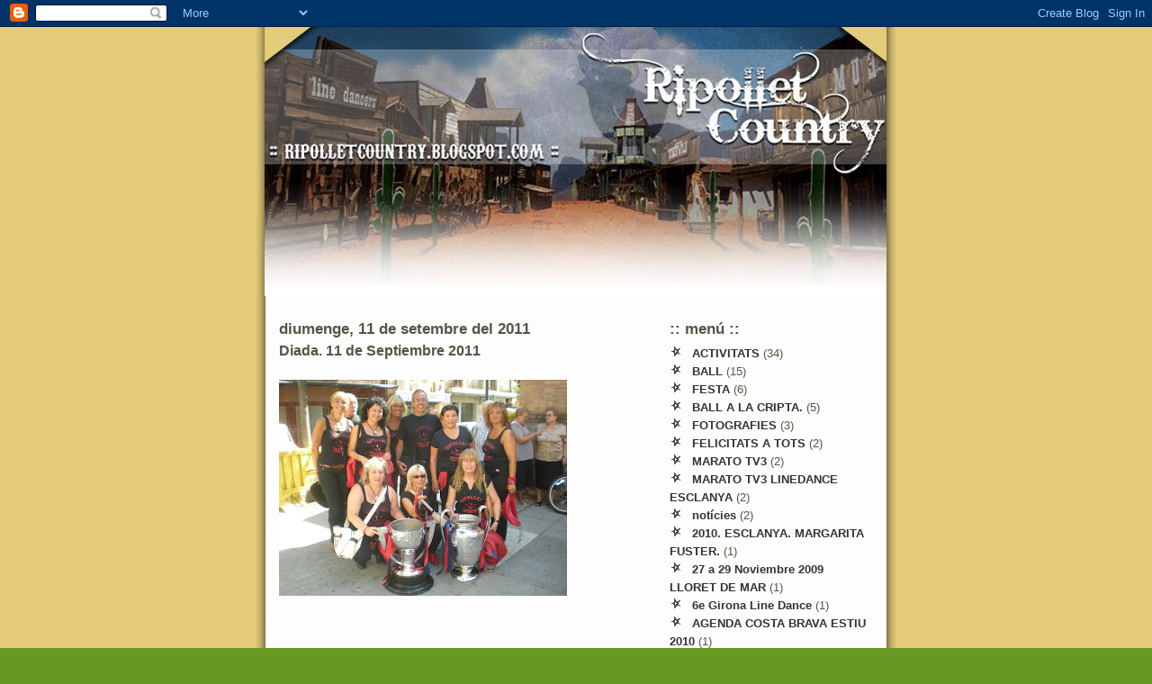

--- FILE ---
content_type: text/html; charset=UTF-8
request_url: https://ripolletcountry.blogspot.com/2011/09/diada-11-de-septiembre-2011.html
body_size: 9864
content:
<!DOCTYPE html>
<html dir='ltr' xmlns='http://www.w3.org/1999/xhtml' xmlns:b='http://www.google.com/2005/gml/b' xmlns:data='http://www.google.com/2005/gml/data' xmlns:expr='http://www.google.com/2005/gml/expr'>
<head>
<link href='https://www.blogger.com/static/v1/widgets/2944754296-widget_css_bundle.css' rel='stylesheet' type='text/css'/>
<meta content='text/html; charset=UTF-8' http-equiv='Content-Type'/>
<meta content='blogger' name='generator'/>
<link href='https://ripolletcountry.blogspot.com/favicon.ico' rel='icon' type='image/x-icon'/>
<link href='http://ripolletcountry.blogspot.com/2011/09/diada-11-de-septiembre-2011.html' rel='canonical'/>
<link rel="alternate" type="application/atom+xml" title="Ripollet Country - Atom" href="https://ripolletcountry.blogspot.com/feeds/posts/default" />
<link rel="alternate" type="application/rss+xml" title="Ripollet Country - RSS" href="https://ripolletcountry.blogspot.com/feeds/posts/default?alt=rss" />
<link rel="service.post" type="application/atom+xml" title="Ripollet Country - Atom" href="https://www.blogger.com/feeds/7525630880712827273/posts/default" />

<link rel="alternate" type="application/atom+xml" title="Ripollet Country - Atom" href="https://ripolletcountry.blogspot.com/feeds/4119213983277236614/comments/default" />
<!--Can't find substitution for tag [blog.ieCssRetrofitLinks]-->
<link href='https://blogger.googleusercontent.com/img/b/R29vZ2xl/AVvXsEhfVoTJrsTbbHjOViA7UlduzC7csONYbC83n4KwYkQFqDuoFhM7GuXzUYb4UGflAaqFHAuqhD2UP-TneW9E8d5xqFw8pn8e1j0smHTb4sqyf3jSrNcrf8jh09yMRj41FZCnu_1YvuKD8ikQ/s320/DSCN5238.JPG' rel='image_src'/>
<meta content='http://ripolletcountry.blogspot.com/2011/09/diada-11-de-septiembre-2011.html' property='og:url'/>
<meta content='Diada. 11 de Septiembre 2011' property='og:title'/>
<meta content='       ' property='og:description'/>
<meta content='https://blogger.googleusercontent.com/img/b/R29vZ2xl/AVvXsEhfVoTJrsTbbHjOViA7UlduzC7csONYbC83n4KwYkQFqDuoFhM7GuXzUYb4UGflAaqFHAuqhD2UP-TneW9E8d5xqFw8pn8e1j0smHTb4sqyf3jSrNcrf8jh09yMRj41FZCnu_1YvuKD8ikQ/w1200-h630-p-k-no-nu/DSCN5238.JPG' property='og:image'/>
<title>Ripollet Country: Diada. 11 de Septiembre 2011</title>
<style id='page-skin-1' type='text/css'><!--
/*
-----------------------------------------------
Blogger Template Style
Name:     Son of Moto (Mean Green Blogging Machine variation)
Designer: Jeffrey Zeldman
URL:      www.zeldman.com
Date:     23 Feb 2004
Updated by: Blogger Team
----------------------------------------------- */
/* Variable definitions
====================
<Variable name="mainBgColor" description="Main Background Color"
type="color" default="#ffffff">
<Variable name="mainTextColor" description="Text Color"
type="color" default="#555544">
<Variable name="pageHeaderColor" description="Blog Title Color"
type="color" default="#ffffee">
<Variable name="blogDescriptionColor" description="Blog Description Color"
type="color" default="#ffffee">
<Variable name="linkColor" description="Link Color"
type="color" default="#669922">
<Variable name="hoverLinkColor" description="Link Hover Color"
type="color" default="#88bb22">
<Variable name="dateHeaderColor" description="Date Header Color"
type="color" default="#555544">
<Variable name="sidebarHeaderColor" description="Sidebar Title Color"
type="color" default="#555544">
<Variable name="sidebarTextColor" description="Sidebar Text Color"
type="color" default="#555544">
<Variable name="bodyFont" description="Text Font" type="font"
default="normal normal 100% tahoma, 'Trebuchet MS', lucida, helvetica, sans-serif">
<Variable name="startSide" description="Start side in blog language"
type="automatic" default="left">
<Variable name="endSide" description="End side in blog language"
type="automatic" default="right">
*/
/* Primary layout */
body {
margin: 0;
padding: 0;
border: 0;
text-align: center;
color: #555544;
background: #692 url(https://lh3.googleusercontent.com/blogger_img_proxy/AEn0k_tzyb2aqZnGyXBIFpgyTfSGlz-7y47paxDc6IMnmfSzEwIu_4fXOpThUKIJqbfGOjSQxLcF6NeW--_bSLogBhoAUYiNrJ2kwhbBAYpv1fSQkHNfWqcL3g=s0-d) top center repeat-y;
font-size: small;
}
img {
border: 0;
display: block;
}
.clear {
clear: both;
}
/* Wrapper */
#outer-wrapper {
margin: 0 auto;
border: 0;
width: 692px;
text-align: left;
background: #ffffff url
right repeat-y;
font: normal normal 100% tahoma, 'Trebuchet MS', lucida, helvetica, sans-serif;
}
/* Header */
#header-wrapper	{
background: #8b2 urlbottom left repeat-x;
margin: 0 auto;
padding-top: 0;
padding-right: 0;
padding-bottom: 15px;
padding-left: 0;
border: 0;
}
#header h1 {
text-align: left;
font-size: 200%;
color: #ffffee;
margin: 0;
padding-top: 15px;
padding-right: 20px;
padding-bottom: 0;
padding-left: 20px;
background-image: url;
background-repeat: repeat-x;
background-position: top left;
}
h1 a, h1 a:link, h1 a:visited {
color: #ffffee;
}
#header .description {
font-size: 110%;
text-align: left;
padding-top: 3px;
padding-right: 20px;
padding-bottom: 10px;
padding-left: 23px;
margin: 0;
line-height:140%;
color: #ffffee;
}
/* Inner layout */
#content-wrapper {
padding: 0 16px;
}
#main {
width: 400px;
float: left;
word-wrap: break-word; /* fix for long text breaking sidebar float in IE */
overflow: hidden;     /* fix for long non-text content breaking IE sidebar float */
}
#sidebar {
width: 226px;
float: right;
color: #555544;
word-wrap: break-word; /* fix for long text breaking sidebar float in IE */
overflow: hidden;     /* fix for long non-text content breaking IE sidebar float */
}
/* Bottom layout */
#footer	{
clear: left;
margin: 0;
padding: 0 20px;
border: 0;
text-align: left;
border-top: 1px solid #f9f9f9;
}
#footer .widget	{
text-align: left;
margin: 0;
padding: 10px 0;
background-color: transparent;
}
/* Default links 	*/
a:link, a:visited {
font-weight: bold;
text-decoration: none;
color: #333333;
background: transparent;
}
a:hover {
font-weight: bold;
text-decoration: underline;
color: #b3b3b3;
background: transparent;
}
a:active {
font-weight : bold;
text-decoration : none;
color: #b3b3b3;
background: transparent;
}
/* Typography */
.main p, .sidebar p, .post-body {
line-height: 140%;
margin-top: 5px;
margin-bottom: 1em;
}
.post-body blockquote {
line-height:1.3em;
}
h2, h3, h4, h5	{
margin: 0;
padding: 0;
}
h2 {
font-size: 130%;
}
h2.date-header {
color: #555544;
}
.post h3 {
margin-top: 5px;
font-size: 120%;
}
.post-footer {
font-style: italic;
}
.sidebar h2 {
color: #555544;
}
.sidebar .widget {
margin-top: 12px;
margin-right: 0;
margin-bottom: 13px;
margin-left: 0;
padding: 0;
}
.main .widget {
margin-top: 12px;
margin-right: 0;
margin-bottom: 0;
margin-left: 0;
}
li  {
line-height: 160%;
}
.sidebar ul {
margin-left: 0;
margin-top: 0;
padding-left: 0;
}
.sidebar ul li {
list-style: disc url(https://lh3.googleusercontent.com/blogger_img_proxy/AEn0k_s4EWwFyV0fcMschCgFlG-20L4534DerbU3POaY3vGsg7IO7uBvwxYOfGxDtVNsEbltWC9y1WmxufVmm3ZduFgQXThIMDET1uuZc2TSNnVRyVv4I10=s0-d) inside;
vertical-align: top;
padding: 0;
margin: 0;
}
.widget-content {
margin-top: 0.5em;
}
/* Profile
----------------------------------------------- */
.profile-datablock {
margin-top: 3px;
margin-right: 0;
margin-bottom: 5px;
margin-left: 0;
line-height: 140%;
}
.profile-textblock {
margin-left: 0;
}
.profile-img {
float: left;
margin-top: 0;
margin-right: 5px;
margin-bottom: 5px;
margin-left: 0;
border:4px solid #8b2;
}
#comments  {
border: 0;
border-top: 1px dashed #eed;
margin-top: 10px;
margin-right: 0;
margin-bottom: 0;
margin-left: 0;
padding: 0;
}
#comments h4	{
margin-top: 10px;
font-weight: normal;
font-style: italic;
text-transform: uppercase;
letter-spacing: 1px;
}
#comments dl dt 	{
font-weight: bold;
font-style: italic;
margin-top: 35px;
padding-top: 1px;
padding-right: 0;
padding-bottom: 0;
padding-left: 18px;
background: transparent url(//www.blogblog.com/moto_son/commentbug.gif) top left no-repeat;
}
#comments dl dd	{
padding: 0;
margin: 0;
}
.deleted-comment {
font-style:italic;
color:gray;
}
.feed-links {
clear: both;
line-height: 2.5em;
}
#blog-pager-newer-link {
float: left;
}
#blog-pager-older-link {
float: right;
}
#blog-pager {
text-align: center;
}
/** Page structure tweaks for layout editor wireframe */
body#layout #outer-wrapper {
padding-top: 0;
}
body#layout #header,
body#layout #content-wrapper,
body#layout #footer {
padding: 0;
}

--></style>
<link href='https://www.blogger.com/dyn-css/authorization.css?targetBlogID=7525630880712827273&amp;zx=e3739dc5-03d2-4d71-b37e-2983b9c9af09' media='none' onload='if(media!=&#39;all&#39;)media=&#39;all&#39;' rel='stylesheet'/><noscript><link href='https://www.blogger.com/dyn-css/authorization.css?targetBlogID=7525630880712827273&amp;zx=e3739dc5-03d2-4d71-b37e-2983b9c9af09' rel='stylesheet'/></noscript>
<meta name='google-adsense-platform-account' content='ca-host-pub-1556223355139109'/>
<meta name='google-adsense-platform-domain' content='blogspot.com'/>

</head>
<body>
<div class='navbar section' id='navbar'><div class='widget Navbar' data-version='1' id='Navbar1'><script type="text/javascript">
    function setAttributeOnload(object, attribute, val) {
      if(window.addEventListener) {
        window.addEventListener('load',
          function(){ object[attribute] = val; }, false);
      } else {
        window.attachEvent('onload', function(){ object[attribute] = val; });
      }
    }
  </script>
<div id="navbar-iframe-container"></div>
<script type="text/javascript" src="https://apis.google.com/js/platform.js"></script>
<script type="text/javascript">
      gapi.load("gapi.iframes:gapi.iframes.style.bubble", function() {
        if (gapi.iframes && gapi.iframes.getContext) {
          gapi.iframes.getContext().openChild({
              url: 'https://www.blogger.com/navbar/7525630880712827273?po\x3d4119213983277236614\x26origin\x3dhttps://ripolletcountry.blogspot.com',
              where: document.getElementById("navbar-iframe-container"),
              id: "navbar-iframe"
          });
        }
      });
    </script><script type="text/javascript">
(function() {
var script = document.createElement('script');
script.type = 'text/javascript';
script.src = '//pagead2.googlesyndication.com/pagead/js/google_top_exp.js';
var head = document.getElementsByTagName('head')[0];
if (head) {
head.appendChild(script);
}})();
</script>
</div></div>
<div id='outer-wrapper'><div id='wrap2'>
<!-- skip links for text browsers -->
<span id='skiplinks' style='display:none;'>
<a href='#main'>skip to main </a> |
      <a href='#sidebar'>skip to sidebar</a>
</span>
<div id='header-wrapper'>
<div class='header section' id='header'><div class='widget Header' data-version='1' id='Header1'>
<div id='header-inner'>
<a href='https://ripolletcountry.blogspot.com/' style='display: block'>
<img alt='Ripollet Country' height='299px; ' id='Header1_headerimg' src='https://blogger.googleusercontent.com/img/b/R29vZ2xl/AVvXsEhIy-WesM1Su8hq4iR2DdMc2nBKP_YGRltOzmY3eRmTv71hjUDIEzAf75fHM0-OQWl4CGY5_EmC7WAGIz2tErBk1mHXcZp2pMI9ZAb7J2HljPbv9TxO2yMPqtnA2VuAgKoMAySq-6pZGxrJ/s1600-r/cabezerablog.jpg' style='display: block' width='691px; '/>
</a>
</div>
</div></div>
</div>
<div id='content-wrapper'>
<div id='crosscol-wrapper' style='text-align:center'>
<div class='crosscol no-items section' id='crosscol'></div>
</div>
<div id='main-wrapper'>
<div class='main section' id='main'><div class='widget Blog' data-version='1' id='Blog1'>
<div class='blog-posts hfeed'>

          <div class="date-outer">
        
<h2 class='date-header'><span>diumenge, 11 de setembre del 2011</span></h2>

          <div class="date-posts">
        
<div class='post-outer'>
<div class='post hentry uncustomized-post-template' itemprop='blogPost' itemscope='itemscope' itemtype='http://schema.org/BlogPosting'>
<meta content='https://blogger.googleusercontent.com/img/b/R29vZ2xl/AVvXsEhfVoTJrsTbbHjOViA7UlduzC7csONYbC83n4KwYkQFqDuoFhM7GuXzUYb4UGflAaqFHAuqhD2UP-TneW9E8d5xqFw8pn8e1j0smHTb4sqyf3jSrNcrf8jh09yMRj41FZCnu_1YvuKD8ikQ/s320/DSCN5238.JPG' itemprop='image_url'/>
<meta content='7525630880712827273' itemprop='blogId'/>
<meta content='4119213983277236614' itemprop='postId'/>
<a name='4119213983277236614'></a>
<h3 class='post-title entry-title' itemprop='name'>
Diada. 11 de Septiembre 2011
</h3>
<div class='post-header'>
<div class='post-header-line-1'></div>
</div>
<div class='post-body entry-content' id='post-body-4119213983277236614' itemprop='description articleBody'>
<div dir="ltr" style="text-align: left;" trbidi="on"><div class="separator" style="clear: both; text-align: center;"><a href="https://blogger.googleusercontent.com/img/b/R29vZ2xl/AVvXsEhfVoTJrsTbbHjOViA7UlduzC7csONYbC83n4KwYkQFqDuoFhM7GuXzUYb4UGflAaqFHAuqhD2UP-TneW9E8d5xqFw8pn8e1j0smHTb4sqyf3jSrNcrf8jh09yMRj41FZCnu_1YvuKD8ikQ/s1600/DSCN5238.JPG" imageanchor="1" style="margin-left: 1em; margin-right: 1em;"><img border="0" height="240" src="https://blogger.googleusercontent.com/img/b/R29vZ2xl/AVvXsEhfVoTJrsTbbHjOViA7UlduzC7csONYbC83n4KwYkQFqDuoFhM7GuXzUYb4UGflAaqFHAuqhD2UP-TneW9E8d5xqFw8pn8e1j0smHTb4sqyf3jSrNcrf8jh09yMRj41FZCnu_1YvuKD8ikQ/s320/DSCN5238.JPG" width="320" /></a></div><br />
<br />
<div class="separator" style="clear: both; text-align: center;"><a href="https://blogger.googleusercontent.com/img/b/R29vZ2xl/AVvXsEigRWNTZMp11ZSRkPgfE2Su1GXA26AOhfLHMsocuR0h-zzxXZ0xFPJLTWfw7ww6VwOPGXu7993sm28LWfLn9gmkPmRRU2WphP_gs4cga3q9kdBs2oEexCjNdLb5y_hMvX81b5P2PvsNpnMk/s1600/DSCN5233.JPG" imageanchor="1" style="margin-left: 1em; margin-right: 1em;"><img border="0" height="240" src="https://blogger.googleusercontent.com/img/b/R29vZ2xl/AVvXsEigRWNTZMp11ZSRkPgfE2Su1GXA26AOhfLHMsocuR0h-zzxXZ0xFPJLTWfw7ww6VwOPGXu7993sm28LWfLn9gmkPmRRU2WphP_gs4cga3q9kdBs2oEexCjNdLb5y_hMvX81b5P2PvsNpnMk/s320/DSCN5233.JPG" width="320" /></a><a href="https://blogger.googleusercontent.com/img/b/R29vZ2xl/AVvXsEhG5-9sH_q7IkgA1IQaqqq7hDveg7vXPNbNdbaMsiJP_iYXkB_rAp6KsfxbS3zaNe8Uy2RMFzeMaGZFzCBAqPoIldPBjF5oOdVs4qe9BSto2RRXynhHTZC_3HJYU9iAPi-AChjEl7ckFP_n/s1600/DSCN5239.JPG" imageanchor="1" style="margin-left: 1em; margin-right: 1em;"><img border="0" height="240" src="https://blogger.googleusercontent.com/img/b/R29vZ2xl/AVvXsEhG5-9sH_q7IkgA1IQaqqq7hDveg7vXPNbNdbaMsiJP_iYXkB_rAp6KsfxbS3zaNe8Uy2RMFzeMaGZFzCBAqPoIldPBjF5oOdVs4qe9BSto2RRXynhHTZC_3HJYU9iAPi-AChjEl7ckFP_n/s320/DSCN5239.JPG" width="320" /></a></div><br />
<div class="separator" style="clear: both; text-align: center;"><a href="https://blogger.googleusercontent.com/img/b/R29vZ2xl/AVvXsEj1M0q-xivMqxRqfAqC1eS9_E_UQoSpuHItMMstJBpDVQc_BPagZfcTZRy14earQ8qjHQpcqZIlvLXiJ8twP9D79szCW37hJH9YEsrH6PYLx6GxF1jBLbgCvpOfUIJlPnqRjw1NqK4OCYvi/s1600/DSCN5227.JPG" imageanchor="1" style="margin-left: 1em; margin-right: 1em;"><img border="0" height="240" src="https://blogger.googleusercontent.com/img/b/R29vZ2xl/AVvXsEj1M0q-xivMqxRqfAqC1eS9_E_UQoSpuHItMMstJBpDVQc_BPagZfcTZRy14earQ8qjHQpcqZIlvLXiJ8twP9D79szCW37hJH9YEsrH6PYLx6GxF1jBLbgCvpOfUIJlPnqRjw1NqK4OCYvi/s320/DSCN5227.JPG" width="320" /></a></div><br />
<div class="separator" style="clear: both; text-align: center;"><a href="https://blogger.googleusercontent.com/img/b/R29vZ2xl/AVvXsEixc2oTfWUEynGismQhXFzP7JxJ56AUNCVDkK48ZFACkzVpMoGcvjRTURwoQ7uGpwHKbWgxD_SpJqv6HAmYXHq7fkbVkg2MGFhc1lw-9d0OZcYct5x_RrhMUEjiJK57j7TasCP-X9-7KIYB/s1600/DSCN5226.JPG" imageanchor="1" style="margin-left: 1em; margin-right: 1em;"><img border="0" height="240" src="https://blogger.googleusercontent.com/img/b/R29vZ2xl/AVvXsEixc2oTfWUEynGismQhXFzP7JxJ56AUNCVDkK48ZFACkzVpMoGcvjRTURwoQ7uGpwHKbWgxD_SpJqv6HAmYXHq7fkbVkg2MGFhc1lw-9d0OZcYct5x_RrhMUEjiJK57j7TasCP-X9-7KIYB/s320/DSCN5226.JPG" width="320" /></a></div><br />
<div class="separator" style="clear: both; text-align: center;"><a href="https://blogger.googleusercontent.com/img/b/R29vZ2xl/AVvXsEi3zNi9y0_mYcVPPQkTO94T0bbkFIaC5w0NqQjWt4v6mioEl7fLYtsB5ljFYGYvRWErTNyeTg4uBsTWgjuSGiJncCWwkNBQkHia6SAnLXF83kYnPsEWUwGO60ZCkTirYtIpNCEpWhD2NCDX/s1600/DSCN5231.JPG" imageanchor="1" style="margin-left: 1em; margin-right: 1em;"><img border="0" height="240" src="https://blogger.googleusercontent.com/img/b/R29vZ2xl/AVvXsEi3zNi9y0_mYcVPPQkTO94T0bbkFIaC5w0NqQjWt4v6mioEl7fLYtsB5ljFYGYvRWErTNyeTg4uBsTWgjuSGiJncCWwkNBQkHia6SAnLXF83kYnPsEWUwGO60ZCkTirYtIpNCEpWhD2NCDX/s320/DSCN5231.JPG" width="320" /></a></div><br />
<div class="separator" style="clear: both; text-align: center;"><a href="https://blogger.googleusercontent.com/img/b/R29vZ2xl/AVvXsEjhsdENydjKA3amphVE4brnXtmRfsg_r0fyvK3bskxf-qSCNPMWPGQhoAEFCuktI_zcypJzfEsEXoLzIoBDBEw_Oxv7colFtPzBZ-IKbsY0vL1ebHKGSR3NMCM65pJGVwHpSBdXsoUP8TPL/s1600/DSCN5232.JPG" imageanchor="1" style="margin-left: 1em; margin-right: 1em;"><img border="0" height="240" src="https://blogger.googleusercontent.com/img/b/R29vZ2xl/AVvXsEjhsdENydjKA3amphVE4brnXtmRfsg_r0fyvK3bskxf-qSCNPMWPGQhoAEFCuktI_zcypJzfEsEXoLzIoBDBEw_Oxv7colFtPzBZ-IKbsY0vL1ebHKGSR3NMCM65pJGVwHpSBdXsoUP8TPL/s320/DSCN5232.JPG" width="320" /></a></div><br />
</div>
<div style='clear: both;'></div>
</div>
<div class='post-footer'>
<div class='post-footer-line post-footer-line-1'>
<span class='post-author vcard'>
Publicado por
<span class='fn' itemprop='author' itemscope='itemscope' itemtype='http://schema.org/Person'>
<meta content='https://www.blogger.com/profile/17103155510490150396' itemprop='url'/>
<a class='g-profile' href='https://www.blogger.com/profile/17103155510490150396' rel='author' title='author profile'>
<span itemprop='name'>Ripollet Country</span>
</a>
</span>
</span>
<span class='post-timestamp'>
en
<meta content='http://ripolletcountry.blogspot.com/2011/09/diada-11-de-septiembre-2011.html' itemprop='url'/>
<a class='timestamp-link' href='https://ripolletcountry.blogspot.com/2011/09/diada-11-de-septiembre-2011.html' rel='bookmark' title='permanent link'><abbr class='published' itemprop='datePublished' title='2011-09-11T23:59:00+02:00'>23:59</abbr></a>
</span>
<span class='post-comment-link'>
</span>
<span class='post-icons'>
<span class='item-action'>
<a href='https://www.blogger.com/email-post/7525630880712827273/4119213983277236614' title='Enviar missatge per correu electrònic'>
<img alt='' class='icon-action' height='13' src='https://resources.blogblog.com/img/icon18_email.gif' width='18'/>
</a>
</span>
<span class='item-control blog-admin pid-1807895597'>
<a href='https://www.blogger.com/post-edit.g?blogID=7525630880712827273&postID=4119213983277236614&from=pencil' title='Modificar el missatge'>
<img alt='' class='icon-action' height='18' src='https://resources.blogblog.com/img/icon18_edit_allbkg.gif' width='18'/>
</a>
</span>
</span>
<div class='post-share-buttons goog-inline-block'>
</div>
</div>
<div class='post-footer-line post-footer-line-2'>
<span class='post-labels'>
</span>
</div>
<div class='post-footer-line post-footer-line-3'>
<span class='post-location'>
</span>
</div>
</div>
</div>
<div class='comments' id='comments'>
<a name='comments'></a>
<h4>Cap comentari:</h4>
<div id='Blog1_comments-block-wrapper'>
<dl class='avatar-comment-indent' id='comments-block'>
</dl>
</div>
<p class='comment-footer'>
<a href='https://www.blogger.com/comment/fullpage/post/7525630880712827273/4119213983277236614' onclick=''>Publica un comentari a l'entrada</a>
</p>
</div>
</div>

        </div></div>
      
</div>
<div class='blog-pager' id='blog-pager'>
<span id='blog-pager-newer-link'>
<a class='blog-pager-newer-link' href='https://ripolletcountry.blogspot.com/2011/09/planols-per-arribar-al-pavellor.html' id='Blog1_blog-pager-newer-link' title='Entrada més recent'>Entrada més recent</a>
</span>
<span id='blog-pager-older-link'>
<a class='blog-pager-older-link' href='https://ripolletcountry.blogspot.com/2011/08/mes-fotos-aquesta-nit.html' id='Blog1_blog-pager-older-link' title='Entrada més antiga'>Entrada més antiga</a>
</span>
<a class='home-link' href='https://ripolletcountry.blogspot.com/'>Inici</a>
</div>
<div class='clear'></div>
<div class='post-feeds'>
<div class='feed-links'>
Subscriure's a:
<a class='feed-link' href='https://ripolletcountry.blogspot.com/feeds/4119213983277236614/comments/default' target='_blank' type='application/atom+xml'>Comentaris del missatge (Atom)</a>
</div>
</div>
</div></div>
</div>
<div id='sidebar-wrapper'>
<div class='sidebar section' id='sidebar'><div class='widget Label' data-version='1' id='Label1'>
<h2>:: menú ::</h2>
<div class='widget-content list-label-widget-content'>
<ul>
<li>
<a dir='ltr' href='https://ripolletcountry.blogspot.com/search/label/ACTIVITATS'>ACTIVITATS</a>
<span dir='ltr'>(34)</span>
</li>
<li>
<a dir='ltr' href='https://ripolletcountry.blogspot.com/search/label/BALL'>BALL</a>
<span dir='ltr'>(15)</span>
</li>
<li>
<a dir='ltr' href='https://ripolletcountry.blogspot.com/search/label/FESTA'>FESTA</a>
<span dir='ltr'>(6)</span>
</li>
<li>
<a dir='ltr' href='https://ripolletcountry.blogspot.com/search/label/BALL%20A%20LA%20CRIPTA.'>BALL A LA CRIPTA.</a>
<span dir='ltr'>(5)</span>
</li>
<li>
<a dir='ltr' href='https://ripolletcountry.blogspot.com/search/label/FOTOGRAFIES'>FOTOGRAFIES</a>
<span dir='ltr'>(3)</span>
</li>
<li>
<a dir='ltr' href='https://ripolletcountry.blogspot.com/search/label/FELICITATS%20A%20TOTS'>FELICITATS A TOTS</a>
<span dir='ltr'>(2)</span>
</li>
<li>
<a dir='ltr' href='https://ripolletcountry.blogspot.com/search/label/MARATO%20TV3'>MARATO TV3</a>
<span dir='ltr'>(2)</span>
</li>
<li>
<a dir='ltr' href='https://ripolletcountry.blogspot.com/search/label/MARATO%20TV3%20LINEDANCE%20ESCLANYA'>MARATO TV3 LINEDANCE ESCLANYA</a>
<span dir='ltr'>(2)</span>
</li>
<li>
<a dir='ltr' href='https://ripolletcountry.blogspot.com/search/label/not%C3%ADcies'>notícies</a>
<span dir='ltr'>(2)</span>
</li>
<li>
<a dir='ltr' href='https://ripolletcountry.blogspot.com/search/label/2010.%20ESCLANYA.%20MARGARITA%20FUSTER.'>2010. ESCLANYA. MARGARITA FUSTER.</a>
<span dir='ltr'>(1)</span>
</li>
<li>
<a dir='ltr' href='https://ripolletcountry.blogspot.com/search/label/27%20a%2029%20Noviembre%202009%20LLORET%20DE%20MAR'>27 a 29 Noviembre 2009 LLORET DE MAR</a>
<span dir='ltr'>(1)</span>
</li>
<li>
<a dir='ltr' href='https://ripolletcountry.blogspot.com/search/label/6e%20Girona%20Line%20Dance'>6e Girona Line Dance</a>
<span dir='ltr'>(1)</span>
</li>
<li>
<a dir='ltr' href='https://ripolletcountry.blogspot.com/search/label/AGENDA%20COSTA%20BRAVA%20ESTIU%202010'>AGENDA COSTA BRAVA ESTIU 2010</a>
<span dir='ltr'>(1)</span>
</li>
<li>
<a dir='ltr' href='https://ripolletcountry.blogspot.com/search/label/ANIMS'>ANIMS</a>
<span dir='ltr'>(1)</span>
</li>
<li>
<a dir='ltr' href='https://ripolletcountry.blogspot.com/search/label/BALL%20DIVENDRES%2028%20DE%20MAIG%20%202010'>BALL DIVENDRES 28 DE MAIG  2010</a>
<span dir='ltr'>(1)</span>
</li>
<li>
<a dir='ltr' href='https://ripolletcountry.blogspot.com/search/label/Bahama%20Mama%20Comp.%20Catalunya%2009'>Bahama Mama Comp. Catalunya 09</a>
<span dir='ltr'>(1)</span>
</li>
<li>
<a dir='ltr' href='https://ripolletcountry.blogspot.com/search/label/CALENDARI%20ACTIVITATS%20MES%20DE%20JUNY%20I%20JULIOL%202010'>CALENDARI ACTIVITATS MES DE JUNY I JULIOL 2010</a>
<span dir='ltr'>(1)</span>
</li>
<li>
<a dir='ltr' href='https://ripolletcountry.blogspot.com/search/label/CALENDARI%20BALLS%20MES%20DE%20MAIG%202010'>CALENDARI BALLS MES DE MAIG 2010</a>
<span dir='ltr'>(1)</span>
</li>
<li>
<a dir='ltr' href='https://ripolletcountry.blogspot.com/search/label/CAP%20DE%20SETMANA%2015%20I%2016%20DE%20MAIG%202010'>CAP DE SETMANA 15 I 16 DE MAIG 2010</a>
<span dir='ltr'>(1)</span>
</li>
<li>
<a dir='ltr' href='https://ripolletcountry.blogspot.com/search/label/CARNESTOLTES%202009'>CARNESTOLTES 2009</a>
<span dir='ltr'>(1)</span>
</li>
<li>
<a dir='ltr' href='https://ripolletcountry.blogspot.com/search/label/Curs%20intensiu%20d%27estiu'>Curs intensiu d&#39;estiu</a>
<span dir='ltr'>(1)</span>
</li>
<li>
<a dir='ltr' href='https://ripolletcountry.blogspot.com/search/label/DIUMENGE%20DIA%2019'>DIUMENGE DIA 19</a>
<span dir='ltr'>(1)</span>
</li>
<li>
<a dir='ltr' href='https://ripolletcountry.blogspot.com/search/label/Diumenge%204%20d%27Octubre%202009'>Diumenge 4 d&#39;Octubre 2009</a>
<span dir='ltr'>(1)</span>
</li>
<li>
<a dir='ltr' href='https://ripolletcountry.blogspot.com/search/label/Do%20your%20thing.%20Comp.Cat.09'>Do your thing. Comp.Cat.09</a>
<span dir='ltr'>(1)</span>
</li>
<li>
<a dir='ltr' href='https://ripolletcountry.blogspot.com/search/label/EL%20DIMECRES%20A%20LES%207%20DE%20LA%20TARDA'>EL DIMECRES A LES 7 DE LA TARDA</a>
<span dir='ltr'>(1)</span>
</li>
<li>
<a dir='ltr' href='https://ripolletcountry.blogspot.com/search/label/ESCLANYA.%20MARGARITA%20FUSTER.'>ESCLANYA. MARGARITA FUSTER.</a>
<span dir='ltr'>(1)</span>
</li>
<li>
<a dir='ltr' href='https://ripolletcountry.blogspot.com/search/label/Escalfament%20Honky%20Tonk%20Andorra%2008'>Escalfament Honky Tonk Andorra 08</a>
<span dir='ltr'>(1)</span>
</li>
<li>
<a dir='ltr' href='https://ripolletcountry.blogspot.com/search/label/Estiu%202009%20a%20Palamos'>Estiu 2009 a Palamos</a>
<span dir='ltr'>(1)</span>
</li>
<li>
<a dir='ltr' href='https://ripolletcountry.blogspot.com/search/label/FESTA%20DISSABTE%2022%20DE%20MAIG%20A%20TARRAGONA'>FESTA DISSABTE 22 DE MAIG A TARRAGONA</a>
<span dir='ltr'>(1)</span>
</li>
<li>
<a dir='ltr' href='https://ripolletcountry.blogspot.com/search/label/FESTA%20FI%20DE%20CURS'>FESTA FI DE CURS</a>
<span dir='ltr'>(1)</span>
</li>
<li>
<a dir='ltr' href='https://ripolletcountry.blogspot.com/search/label/Festa%20Pont%20de%20Vilomara%20Mar%C3%A7%202010'>Festa Pont de Vilomara Març 2010</a>
<span dir='ltr'>(1)</span>
</li>
<li>
<a dir='ltr' href='https://ripolletcountry.blogspot.com/search/label/Francesc'>Francesc</a>
<span dir='ltr'>(1)</span>
</li>
<li>
<a dir='ltr' href='https://ripolletcountry.blogspot.com/search/label/GRAVACI%C3%93%20DE%20L%E2%80%99ACTUACI%C3%93%20PER%20SORTIR%20A%20LA%20TELEVISI%C3%93'>GRAVACIÓ DE L&#8217;ACTUACIÓ PER SORTIR A LA TELEVISIÓ</a>
<span dir='ltr'>(1)</span>
</li>
<li>
<a dir='ltr' href='https://ripolletcountry.blogspot.com/search/label/Ghost%20Train%20escalfament%202%20Andorra%2008'>Ghost Train escalfament 2 Andorra 08</a>
<span dir='ltr'>(1)</span>
</li>
<li>
<a dir='ltr' href='https://ripolletcountry.blogspot.com/search/label/III%20Trilateral%20de%20Line%20Dance%20D%27Andorra'>III Trilateral de Line Dance D&#39;Andorra</a>
<span dir='ltr'>(1)</span>
</li>
<li>
<a dir='ltr' href='https://ripolletcountry.blogspot.com/search/label/INSCRIPCIO%20ALL%20WESTWEN%20FESTIVAL'>INSCRIPCIO ALL WESTWEN FESTIVAL</a>
<span dir='ltr'>(1)</span>
</li>
<li>
<a dir='ltr' href='https://ripolletcountry.blogspot.com/search/label/Line%20dance%20country.'>Line dance country.</a>
<span dir='ltr'>(1)</span>
</li>
<li>
<a dir='ltr' href='https://ripolletcountry.blogspot.com/search/label/Lloret%20hace%20un%20a%C3%B1o'>Lloret hace un año</a>
<span dir='ltr'>(1)</span>
</li>
<li>
<a dir='ltr' href='https://ripolletcountry.blogspot.com/search/label/MONT-RAS%202010'>MONT-RAS 2010</a>
<span dir='ltr'>(1)</span>
</li>
<li>
<a dir='ltr' href='https://ripolletcountry.blogspot.com/search/label/Maria'>Maria</a>
<span dir='ltr'>(1)</span>
</li>
<li>
<a dir='ltr' href='https://ripolletcountry.blogspot.com/search/label/NADAL'>NADAL</a>
<span dir='ltr'>(1)</span>
</li>
<li>
<a dir='ltr' href='https://ripolletcountry.blogspot.com/search/label/NOIS%20I%20NOIES%20...%20A%20DIVERTIR-SE'>NOIS I NOIES ... A DIVERTIR-SE</a>
<span dir='ltr'>(1)</span>
</li>
<li>
<a dir='ltr' href='https://ripolletcountry.blogspot.com/search/label/Newcomer%20B%202009%20Spotlight'>Newcomer B 2009 Spotlight</a>
<span dir='ltr'>(1)</span>
</li>
<li>
<a dir='ltr' href='https://ripolletcountry.blogspot.com/search/label/Newcomer%20C%202009%20The%20angels%20cried'>Newcomer C 2009 The angels cried</a>
<span dir='ltr'>(1)</span>
</li>
<li>
<a dir='ltr' href='https://ripolletcountry.blogspot.com/search/label/Newcomer%20Dance%20C%201%202008'>Newcomer Dance C 1 2008</a>
<span dir='ltr'>(1)</span>
</li>
<li>
<a dir='ltr' href='https://ripolletcountry.blogspot.com/search/label/Newcomer%20Dance%20D%202008%20On%20The%20Shelf'>Newcomer Dance D 2008 On The Shelf</a>
<span dir='ltr'>(1)</span>
</li>
<li>
<a dir='ltr' href='https://ripolletcountry.blogspot.com/search/label/Newcomer%20Dance%20E%202008%20Pump%20It%20Up'>Newcomer Dance E 2008 Pump It Up</a>
<span dir='ltr'>(1)</span>
</li>
<li>
<a dir='ltr' href='https://ripolletcountry.blogspot.com/search/label/Newcomer%20E%202009%20Bep%20more'>Newcomer E 2009 Bep more</a>
<span dir='ltr'>(1)</span>
</li>
<li>
<a dir='ltr' href='https://ripolletcountry.blogspot.com/search/label/Newcomer%20F%202009%20Shoot%20me%20stupid'>Newcomer F 2009 Shoot me stupid</a>
<span dir='ltr'>(1)</span>
</li>
<li>
<a dir='ltr' href='https://ripolletcountry.blogspot.com/search/label/PROGRAMACI%C3%93%20COSTA%20BRAVA'>PROGRAMACIÓ COSTA BRAVA</a>
<span dir='ltr'>(1)</span>
</li>
<li>
<a dir='ltr' href='https://ripolletcountry.blogspot.com/search/label/Slipery.Comp.Cat.09'>Slipery.Comp.Cat.09</a>
<span dir='ltr'>(1)</span>
</li>
<li>
<a dir='ltr' href='https://ripolletcountry.blogspot.com/search/label/TOT%20ES%20POSSIBLE'>TOT ES POSSIBLE</a>
<span dir='ltr'>(1)</span>
</li>
<li>
<a dir='ltr' href='https://ripolletcountry.blogspot.com/search/label/Un%20record%20per%20el%20Francesc'>Un record per el Francesc</a>
<span dir='ltr'>(1)</span>
</li>
<li>
<a dir='ltr' href='https://ripolletcountry.blogspot.com/search/label/VIDEOS'>VIDEOS</a>
<span dir='ltr'>(1)</span>
</li>
<li>
<a dir='ltr' href='https://ripolletcountry.blogspot.com/search/label/textos'>textos</a>
<span dir='ltr'>(1)</span>
</li>
<li>
<a dir='ltr' href='https://ripolletcountry.blogspot.com/search/label/video%20fin%20de%20curso'>video fin de curso</a>
<span dir='ltr'>(1)</span>
</li>
</ul>
<div class='clear'></div>
</div>
</div><div class='widget LinkList' data-version='1' id='LinkList1'>
<h2>:: links ::</h2>
<div class='widget-content'>
<ul>
<li><a href='http://www.harleyripollet.org/'>Harley Ripollet</a></li>
<li><a href='http://www.linedance-spain.com/'>Line Dance Spain</a></li>
<li><a href='http://www.ripollet.cat/'>Ripollet</a></li>
</ul>
<div class='clear'></div>
</div>
</div><div class='widget BlogArchive' data-version='1' id='BlogArchive1'>
<h2>:: arxiu ::</h2>
<div class='widget-content'>
<div id='ArchiveList'>
<div id='BlogArchive1_ArchiveList'>
<ul class='flat'>
<li class='archivedate'>
<a href='https://ripolletcountry.blogspot.com/2012/10/'>d&#8217;octubre 2012</a> (1)
      </li>
<li class='archivedate'>
<a href='https://ripolletcountry.blogspot.com/2012/09/'>de setembre 2012</a> (1)
      </li>
<li class='archivedate'>
<a href='https://ripolletcountry.blogspot.com/2012/08/'>d&#8217;agost 2012</a> (3)
      </li>
<li class='archivedate'>
<a href='https://ripolletcountry.blogspot.com/2012/06/'>de juny 2012</a> (3)
      </li>
<li class='archivedate'>
<a href='https://ripolletcountry.blogspot.com/2012/05/'>de maig 2012</a> (1)
      </li>
<li class='archivedate'>
<a href='https://ripolletcountry.blogspot.com/2012/04/'>d&#8217;abril 2012</a> (3)
      </li>
<li class='archivedate'>
<a href='https://ripolletcountry.blogspot.com/2012/03/'>de març 2012</a> (2)
      </li>
<li class='archivedate'>
<a href='https://ripolletcountry.blogspot.com/2012/02/'>de febrer 2012</a> (4)
      </li>
<li class='archivedate'>
<a href='https://ripolletcountry.blogspot.com/2012/01/'>de gener 2012</a> (4)
      </li>
<li class='archivedate'>
<a href='https://ripolletcountry.blogspot.com/2011/12/'>de desembre 2011</a> (4)
      </li>
<li class='archivedate'>
<a href='https://ripolletcountry.blogspot.com/2011/11/'>de novembre 2011</a> (1)
      </li>
<li class='archivedate'>
<a href='https://ripolletcountry.blogspot.com/2011/10/'>d&#8217;octubre 2011</a> (3)
      </li>
<li class='archivedate'>
<a href='https://ripolletcountry.blogspot.com/2011/09/'>de setembre 2011</a> (2)
      </li>
<li class='archivedate'>
<a href='https://ripolletcountry.blogspot.com/2011/08/'>d&#8217;agost 2011</a> (3)
      </li>
<li class='archivedate'>
<a href='https://ripolletcountry.blogspot.com/2011/07/'>de juliol 2011</a> (1)
      </li>
<li class='archivedate'>
<a href='https://ripolletcountry.blogspot.com/2011/06/'>de juny 2011</a> (7)
      </li>
<li class='archivedate'>
<a href='https://ripolletcountry.blogspot.com/2011/05/'>de maig 2011</a> (2)
      </li>
<li class='archivedate'>
<a href='https://ripolletcountry.blogspot.com/2011/04/'>d&#8217;abril 2011</a> (4)
      </li>
<li class='archivedate'>
<a href='https://ripolletcountry.blogspot.com/2011/03/'>de març 2011</a> (1)
      </li>
<li class='archivedate'>
<a href='https://ripolletcountry.blogspot.com/2011/02/'>de febrer 2011</a> (1)
      </li>
<li class='archivedate'>
<a href='https://ripolletcountry.blogspot.com/2011/01/'>de gener 2011</a> (3)
      </li>
<li class='archivedate'>
<a href='https://ripolletcountry.blogspot.com/2010/12/'>de desembre 2010</a> (5)
      </li>
<li class='archivedate'>
<a href='https://ripolletcountry.blogspot.com/2010/10/'>d&#8217;octubre 2010</a> (2)
      </li>
<li class='archivedate'>
<a href='https://ripolletcountry.blogspot.com/2010/09/'>de setembre 2010</a> (3)
      </li>
<li class='archivedate'>
<a href='https://ripolletcountry.blogspot.com/2010/07/'>de juliol 2010</a> (2)
      </li>
<li class='archivedate'>
<a href='https://ripolletcountry.blogspot.com/2010/06/'>de juny 2010</a> (3)
      </li>
<li class='archivedate'>
<a href='https://ripolletcountry.blogspot.com/2010/05/'>de maig 2010</a> (10)
      </li>
<li class='archivedate'>
<a href='https://ripolletcountry.blogspot.com/2010/04/'>d&#8217;abril 2010</a> (1)
      </li>
<li class='archivedate'>
<a href='https://ripolletcountry.blogspot.com/2010/03/'>de març 2010</a> (1)
      </li>
<li class='archivedate'>
<a href='https://ripolletcountry.blogspot.com/2010/02/'>de febrer 2010</a> (7)
      </li>
<li class='archivedate'>
<a href='https://ripolletcountry.blogspot.com/2010/01/'>de gener 2010</a> (3)
      </li>
<li class='archivedate'>
<a href='https://ripolletcountry.blogspot.com/2009/12/'>de desembre 2009</a> (6)
      </li>
<li class='archivedate'>
<a href='https://ripolletcountry.blogspot.com/2009/11/'>de novembre 2009</a> (1)
      </li>
<li class='archivedate'>
<a href='https://ripolletcountry.blogspot.com/2009/10/'>d&#8217;octubre 2009</a> (5)
      </li>
<li class='archivedate'>
<a href='https://ripolletcountry.blogspot.com/2009/09/'>de setembre 2009</a> (3)
      </li>
<li class='archivedate'>
<a href='https://ripolletcountry.blogspot.com/2009/08/'>d&#8217;agost 2009</a> (3)
      </li>
<li class='archivedate'>
<a href='https://ripolletcountry.blogspot.com/2009/07/'>de juliol 2009</a> (11)
      </li>
<li class='archivedate'>
<a href='https://ripolletcountry.blogspot.com/2009/06/'>de juny 2009</a> (5)
      </li>
<li class='archivedate'>
<a href='https://ripolletcountry.blogspot.com/2009/05/'>de maig 2009</a> (1)
      </li>
<li class='archivedate'>
<a href='https://ripolletcountry.blogspot.com/2009/04/'>d&#8217;abril 2009</a> (8)
      </li>
<li class='archivedate'>
<a href='https://ripolletcountry.blogspot.com/2009/03/'>de març 2009</a> (9)
      </li>
<li class='archivedate'>
<a href='https://ripolletcountry.blogspot.com/2009/02/'>de febrer 2009</a> (12)
      </li>
<li class='archivedate'>
<a href='https://ripolletcountry.blogspot.com/2009/01/'>de gener 2009</a> (4)
      </li>
<li class='archivedate'>
<a href='https://ripolletcountry.blogspot.com/2008/12/'>de desembre 2008</a> (9)
      </li>
<li class='archivedate'>
<a href='https://ripolletcountry.blogspot.com/2008/11/'>de novembre 2008</a> (3)
      </li>
<li class='archivedate'>
<a href='https://ripolletcountry.blogspot.com/2008/10/'>d&#8217;octubre 2008</a> (14)
      </li>
<li class='archivedate'>
<a href='https://ripolletcountry.blogspot.com/2008/09/'>de setembre 2008</a> (9)
      </li>
<li class='archivedate'>
<a href='https://ripolletcountry.blogspot.com/2008/08/'>d&#8217;agost 2008</a> (15)
      </li>
<li class='archivedate'>
<a href='https://ripolletcountry.blogspot.com/2008/07/'>de juliol 2008</a> (17)
      </li>
</ul>
</div>
</div>
<div class='clear'></div>
</div>
</div></div>
</div>
<!-- spacer for skins that want sidebar and main to be the same height-->
<div class='clear'>&#160;</div>
</div>
<!-- end content-wrapper -->
<div id='footer-wrapper'>
<div class='footer no-items section' id='footer'></div>
</div>
</div></div>
<!-- end outer-wrapper -->

<script type="text/javascript" src="https://www.blogger.com/static/v1/widgets/2028843038-widgets.js"></script>
<script type='text/javascript'>
window['__wavt'] = 'AOuZoY4ivwyqkFK3exi_EQRWLKNvk9bMhw:1768957035648';_WidgetManager._Init('//www.blogger.com/rearrange?blogID\x3d7525630880712827273','//ripolletcountry.blogspot.com/2011/09/diada-11-de-septiembre-2011.html','7525630880712827273');
_WidgetManager._SetDataContext([{'name': 'blog', 'data': {'blogId': '7525630880712827273', 'title': 'Ripollet Country', 'url': 'https://ripolletcountry.blogspot.com/2011/09/diada-11-de-septiembre-2011.html', 'canonicalUrl': 'http://ripolletcountry.blogspot.com/2011/09/diada-11-de-septiembre-2011.html', 'homepageUrl': 'https://ripolletcountry.blogspot.com/', 'searchUrl': 'https://ripolletcountry.blogspot.com/search', 'canonicalHomepageUrl': 'http://ripolletcountry.blogspot.com/', 'blogspotFaviconUrl': 'https://ripolletcountry.blogspot.com/favicon.ico', 'bloggerUrl': 'https://www.blogger.com', 'hasCustomDomain': false, 'httpsEnabled': true, 'enabledCommentProfileImages': true, 'gPlusViewType': 'FILTERED_POSTMOD', 'adultContent': false, 'analyticsAccountNumber': '', 'encoding': 'UTF-8', 'locale': 'ca', 'localeUnderscoreDelimited': 'ca', 'languageDirection': 'ltr', 'isPrivate': false, 'isMobile': false, 'isMobileRequest': false, 'mobileClass': '', 'isPrivateBlog': false, 'isDynamicViewsAvailable': true, 'feedLinks': '\x3clink rel\x3d\x22alternate\x22 type\x3d\x22application/atom+xml\x22 title\x3d\x22Ripollet Country - Atom\x22 href\x3d\x22https://ripolletcountry.blogspot.com/feeds/posts/default\x22 /\x3e\n\x3clink rel\x3d\x22alternate\x22 type\x3d\x22application/rss+xml\x22 title\x3d\x22Ripollet Country - RSS\x22 href\x3d\x22https://ripolletcountry.blogspot.com/feeds/posts/default?alt\x3drss\x22 /\x3e\n\x3clink rel\x3d\x22service.post\x22 type\x3d\x22application/atom+xml\x22 title\x3d\x22Ripollet Country - Atom\x22 href\x3d\x22https://www.blogger.com/feeds/7525630880712827273/posts/default\x22 /\x3e\n\n\x3clink rel\x3d\x22alternate\x22 type\x3d\x22application/atom+xml\x22 title\x3d\x22Ripollet Country - Atom\x22 href\x3d\x22https://ripolletcountry.blogspot.com/feeds/4119213983277236614/comments/default\x22 /\x3e\n', 'meTag': '', 'adsenseHostId': 'ca-host-pub-1556223355139109', 'adsenseHasAds': false, 'adsenseAutoAds': false, 'boqCommentIframeForm': true, 'loginRedirectParam': '', 'view': '', 'dynamicViewsCommentsSrc': '//www.blogblog.com/dynamicviews/4224c15c4e7c9321/js/comments.js', 'dynamicViewsScriptSrc': '//www.blogblog.com/dynamicviews/6e0d22adcfa5abea', 'plusOneApiSrc': 'https://apis.google.com/js/platform.js', 'disableGComments': true, 'interstitialAccepted': false, 'sharing': {'platforms': [{'name': 'Obt\xe9n l\x27enlla\xe7', 'key': 'link', 'shareMessage': 'Obt\xe9n l\x27enlla\xe7', 'target': ''}, {'name': 'Facebook', 'key': 'facebook', 'shareMessage': 'Comparteix a Facebook', 'target': 'facebook'}, {'name': 'BlogThis!', 'key': 'blogThis', 'shareMessage': 'BlogThis!', 'target': 'blog'}, {'name': 'X', 'key': 'twitter', 'shareMessage': 'Comparteix a X', 'target': 'twitter'}, {'name': 'Pinterest', 'key': 'pinterest', 'shareMessage': 'Comparteix a Pinterest', 'target': 'pinterest'}, {'name': 'Correu electr\xf2nic', 'key': 'email', 'shareMessage': 'Correu electr\xf2nic', 'target': 'email'}], 'disableGooglePlus': true, 'googlePlusShareButtonWidth': 0, 'googlePlusBootstrap': '\x3cscript type\x3d\x22text/javascript\x22\x3ewindow.___gcfg \x3d {\x27lang\x27: \x27ca\x27};\x3c/script\x3e'}, 'hasCustomJumpLinkMessage': false, 'jumpLinkMessage': 'M\xe9s informaci\xf3', 'pageType': 'item', 'postId': '4119213983277236614', 'postImageThumbnailUrl': 'https://blogger.googleusercontent.com/img/b/R29vZ2xl/AVvXsEhfVoTJrsTbbHjOViA7UlduzC7csONYbC83n4KwYkQFqDuoFhM7GuXzUYb4UGflAaqFHAuqhD2UP-TneW9E8d5xqFw8pn8e1j0smHTb4sqyf3jSrNcrf8jh09yMRj41FZCnu_1YvuKD8ikQ/s72-c/DSCN5238.JPG', 'postImageUrl': 'https://blogger.googleusercontent.com/img/b/R29vZ2xl/AVvXsEhfVoTJrsTbbHjOViA7UlduzC7csONYbC83n4KwYkQFqDuoFhM7GuXzUYb4UGflAaqFHAuqhD2UP-TneW9E8d5xqFw8pn8e1j0smHTb4sqyf3jSrNcrf8jh09yMRj41FZCnu_1YvuKD8ikQ/s320/DSCN5238.JPG', 'pageName': 'Diada. 11 de Septiembre 2011', 'pageTitle': 'Ripollet Country: Diada. 11 de Septiembre 2011'}}, {'name': 'features', 'data': {}}, {'name': 'messages', 'data': {'edit': 'Edita', 'linkCopiedToClipboard': 'L\x27enlla\xe7 s\x27ha copiat al porta-retalls.', 'ok': 'D\x27acord', 'postLink': 'Publica l\x27enlla\xe7'}}, {'name': 'template', 'data': {'name': 'custom', 'localizedName': 'Personalitza', 'isResponsive': false, 'isAlternateRendering': false, 'isCustom': true}}, {'name': 'view', 'data': {'classic': {'name': 'classic', 'url': '?view\x3dclassic'}, 'flipcard': {'name': 'flipcard', 'url': '?view\x3dflipcard'}, 'magazine': {'name': 'magazine', 'url': '?view\x3dmagazine'}, 'mosaic': {'name': 'mosaic', 'url': '?view\x3dmosaic'}, 'sidebar': {'name': 'sidebar', 'url': '?view\x3dsidebar'}, 'snapshot': {'name': 'snapshot', 'url': '?view\x3dsnapshot'}, 'timeslide': {'name': 'timeslide', 'url': '?view\x3dtimeslide'}, 'isMobile': false, 'title': 'Diada. 11 de Septiembre 2011', 'description': '       ', 'featuredImage': 'https://blogger.googleusercontent.com/img/b/R29vZ2xl/AVvXsEhfVoTJrsTbbHjOViA7UlduzC7csONYbC83n4KwYkQFqDuoFhM7GuXzUYb4UGflAaqFHAuqhD2UP-TneW9E8d5xqFw8pn8e1j0smHTb4sqyf3jSrNcrf8jh09yMRj41FZCnu_1YvuKD8ikQ/s320/DSCN5238.JPG', 'url': 'https://ripolletcountry.blogspot.com/2011/09/diada-11-de-septiembre-2011.html', 'type': 'item', 'isSingleItem': true, 'isMultipleItems': false, 'isError': false, 'isPage': false, 'isPost': true, 'isHomepage': false, 'isArchive': false, 'isLabelSearch': false, 'postId': 4119213983277236614}}]);
_WidgetManager._RegisterWidget('_NavbarView', new _WidgetInfo('Navbar1', 'navbar', document.getElementById('Navbar1'), {}, 'displayModeFull'));
_WidgetManager._RegisterWidget('_HeaderView', new _WidgetInfo('Header1', 'header', document.getElementById('Header1'), {}, 'displayModeFull'));
_WidgetManager._RegisterWidget('_BlogView', new _WidgetInfo('Blog1', 'main', document.getElementById('Blog1'), {'cmtInteractionsEnabled': false, 'lightboxEnabled': true, 'lightboxModuleUrl': 'https://www.blogger.com/static/v1/jsbin/162532285-lbx__ca.js', 'lightboxCssUrl': 'https://www.blogger.com/static/v1/v-css/828616780-lightbox_bundle.css'}, 'displayModeFull'));
_WidgetManager._RegisterWidget('_LabelView', new _WidgetInfo('Label1', 'sidebar', document.getElementById('Label1'), {}, 'displayModeFull'));
_WidgetManager._RegisterWidget('_LinkListView', new _WidgetInfo('LinkList1', 'sidebar', document.getElementById('LinkList1'), {}, 'displayModeFull'));
_WidgetManager._RegisterWidget('_BlogArchiveView', new _WidgetInfo('BlogArchive1', 'sidebar', document.getElementById('BlogArchive1'), {'languageDirection': 'ltr', 'loadingMessage': 'S\x27est\xe0 carregant\x26hellip;'}, 'displayModeFull'));
</script>
</body>
</html>